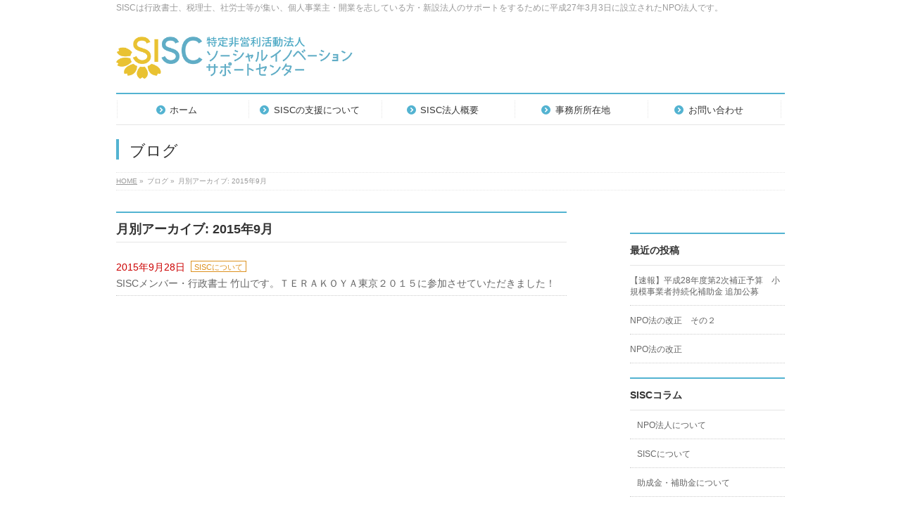

--- FILE ---
content_type: text/html; charset=UTF-8
request_url: https://nposisc.org/archives/date/2015/09
body_size: 37483
content:
<!DOCTYPE html>
<!--[if IE]>
<meta http-equiv="X-UA-Compatible" content="IE=Edge">
<![endif]-->
<html xmlns:fb="http://ogp.me/ns/fb#" lang="ja">
<head>
<meta charset="UTF-8" />
<title>月別アーカイブ: 2015年9月 | NPO法人SISC</title>
<meta name="description" content="2015年9月 の記事。 NPO法人SISC SISCは行政書士、税理士、社労士等が集い、個人事業主・開業を志している方・新設法人の サポートをするために平成27年3月3日に設立されたNPO法人です。" />
<link rel="start" href="https://nposisc.org" title="HOME" />
<!-- BizVektor v1.6.1 -->

<!--[if lte IE 8]>
<link rel="stylesheet" type="text/css" media="all" href="https://nposisc.org/wp-content/themes/biz-vektor-child/style_oldie.css" />
<![endif]-->
<meta id="viewport" name="viewport" content="width=device-width, user-scalable=yes, maximum-scale=1.0, minimum-scale=1.0">


<meta name='robots' content='max-image-preview:large' />
<meta name="keywords" content="npo,sisc,起業,新設法人,顧問料,支援,士業,行政書士," />
<link rel='dns-prefetch' href='//html5shiv.googlecode.com' />
<link rel='dns-prefetch' href='//fonts.googleapis.com' />
<link rel='dns-prefetch' href='//s.w.org' />
<link rel="alternate" type="application/rss+xml" title="NPO法人SISC &raquo; フィード" href="https://nposisc.org/feed" />
<link rel="alternate" type="application/rss+xml" title="NPO法人SISC &raquo; コメントフィード" href="https://nposisc.org/comments/feed" />
<script type="text/javascript">
window._wpemojiSettings = {"baseUrl":"https:\/\/s.w.org\/images\/core\/emoji\/13.1.0\/72x72\/","ext":".png","svgUrl":"https:\/\/s.w.org\/images\/core\/emoji\/13.1.0\/svg\/","svgExt":".svg","source":{"concatemoji":"https:\/\/nposisc.org\/wp-includes\/js\/wp-emoji-release.min.js?ver=5.9.12"}};
/*! This file is auto-generated */
!function(e,a,t){var n,r,o,i=a.createElement("canvas"),p=i.getContext&&i.getContext("2d");function s(e,t){var a=String.fromCharCode;p.clearRect(0,0,i.width,i.height),p.fillText(a.apply(this,e),0,0);e=i.toDataURL();return p.clearRect(0,0,i.width,i.height),p.fillText(a.apply(this,t),0,0),e===i.toDataURL()}function c(e){var t=a.createElement("script");t.src=e,t.defer=t.type="text/javascript",a.getElementsByTagName("head")[0].appendChild(t)}for(o=Array("flag","emoji"),t.supports={everything:!0,everythingExceptFlag:!0},r=0;r<o.length;r++)t.supports[o[r]]=function(e){if(!p||!p.fillText)return!1;switch(p.textBaseline="top",p.font="600 32px Arial",e){case"flag":return s([127987,65039,8205,9895,65039],[127987,65039,8203,9895,65039])?!1:!s([55356,56826,55356,56819],[55356,56826,8203,55356,56819])&&!s([55356,57332,56128,56423,56128,56418,56128,56421,56128,56430,56128,56423,56128,56447],[55356,57332,8203,56128,56423,8203,56128,56418,8203,56128,56421,8203,56128,56430,8203,56128,56423,8203,56128,56447]);case"emoji":return!s([10084,65039,8205,55357,56613],[10084,65039,8203,55357,56613])}return!1}(o[r]),t.supports.everything=t.supports.everything&&t.supports[o[r]],"flag"!==o[r]&&(t.supports.everythingExceptFlag=t.supports.everythingExceptFlag&&t.supports[o[r]]);t.supports.everythingExceptFlag=t.supports.everythingExceptFlag&&!t.supports.flag,t.DOMReady=!1,t.readyCallback=function(){t.DOMReady=!0},t.supports.everything||(n=function(){t.readyCallback()},a.addEventListener?(a.addEventListener("DOMContentLoaded",n,!1),e.addEventListener("load",n,!1)):(e.attachEvent("onload",n),a.attachEvent("onreadystatechange",function(){"complete"===a.readyState&&t.readyCallback()})),(n=t.source||{}).concatemoji?c(n.concatemoji):n.wpemoji&&n.twemoji&&(c(n.twemoji),c(n.wpemoji)))}(window,document,window._wpemojiSettings);
</script>
<style type="text/css">
img.wp-smiley,
img.emoji {
	display: inline !important;
	border: none !important;
	box-shadow: none !important;
	height: 1em !important;
	width: 1em !important;
	margin: 0 0.07em !important;
	vertical-align: -0.1em !important;
	background: none !important;
	padding: 0 !important;
}
</style>
	<link rel='stylesheet' id='wp-block-library-css'  href='https://nposisc.org/wp-includes/css/dist/block-library/style.min.css?ver=5.9.12' type='text/css' media='all' />
<style id='global-styles-inline-css' type='text/css'>
body{--wp--preset--color--black: #000000;--wp--preset--color--cyan-bluish-gray: #abb8c3;--wp--preset--color--white: #ffffff;--wp--preset--color--pale-pink: #f78da7;--wp--preset--color--vivid-red: #cf2e2e;--wp--preset--color--luminous-vivid-orange: #ff6900;--wp--preset--color--luminous-vivid-amber: #fcb900;--wp--preset--color--light-green-cyan: #7bdcb5;--wp--preset--color--vivid-green-cyan: #00d084;--wp--preset--color--pale-cyan-blue: #8ed1fc;--wp--preset--color--vivid-cyan-blue: #0693e3;--wp--preset--color--vivid-purple: #9b51e0;--wp--preset--gradient--vivid-cyan-blue-to-vivid-purple: linear-gradient(135deg,rgba(6,147,227,1) 0%,rgb(155,81,224) 100%);--wp--preset--gradient--light-green-cyan-to-vivid-green-cyan: linear-gradient(135deg,rgb(122,220,180) 0%,rgb(0,208,130) 100%);--wp--preset--gradient--luminous-vivid-amber-to-luminous-vivid-orange: linear-gradient(135deg,rgba(252,185,0,1) 0%,rgba(255,105,0,1) 100%);--wp--preset--gradient--luminous-vivid-orange-to-vivid-red: linear-gradient(135deg,rgba(255,105,0,1) 0%,rgb(207,46,46) 100%);--wp--preset--gradient--very-light-gray-to-cyan-bluish-gray: linear-gradient(135deg,rgb(238,238,238) 0%,rgb(169,184,195) 100%);--wp--preset--gradient--cool-to-warm-spectrum: linear-gradient(135deg,rgb(74,234,220) 0%,rgb(151,120,209) 20%,rgb(207,42,186) 40%,rgb(238,44,130) 60%,rgb(251,105,98) 80%,rgb(254,248,76) 100%);--wp--preset--gradient--blush-light-purple: linear-gradient(135deg,rgb(255,206,236) 0%,rgb(152,150,240) 100%);--wp--preset--gradient--blush-bordeaux: linear-gradient(135deg,rgb(254,205,165) 0%,rgb(254,45,45) 50%,rgb(107,0,62) 100%);--wp--preset--gradient--luminous-dusk: linear-gradient(135deg,rgb(255,203,112) 0%,rgb(199,81,192) 50%,rgb(65,88,208) 100%);--wp--preset--gradient--pale-ocean: linear-gradient(135deg,rgb(255,245,203) 0%,rgb(182,227,212) 50%,rgb(51,167,181) 100%);--wp--preset--gradient--electric-grass: linear-gradient(135deg,rgb(202,248,128) 0%,rgb(113,206,126) 100%);--wp--preset--gradient--midnight: linear-gradient(135deg,rgb(2,3,129) 0%,rgb(40,116,252) 100%);--wp--preset--duotone--dark-grayscale: url('#wp-duotone-dark-grayscale');--wp--preset--duotone--grayscale: url('#wp-duotone-grayscale');--wp--preset--duotone--purple-yellow: url('#wp-duotone-purple-yellow');--wp--preset--duotone--blue-red: url('#wp-duotone-blue-red');--wp--preset--duotone--midnight: url('#wp-duotone-midnight');--wp--preset--duotone--magenta-yellow: url('#wp-duotone-magenta-yellow');--wp--preset--duotone--purple-green: url('#wp-duotone-purple-green');--wp--preset--duotone--blue-orange: url('#wp-duotone-blue-orange');--wp--preset--font-size--small: 13px;--wp--preset--font-size--medium: 20px;--wp--preset--font-size--large: 36px;--wp--preset--font-size--x-large: 42px;}.has-black-color{color: var(--wp--preset--color--black) !important;}.has-cyan-bluish-gray-color{color: var(--wp--preset--color--cyan-bluish-gray) !important;}.has-white-color{color: var(--wp--preset--color--white) !important;}.has-pale-pink-color{color: var(--wp--preset--color--pale-pink) !important;}.has-vivid-red-color{color: var(--wp--preset--color--vivid-red) !important;}.has-luminous-vivid-orange-color{color: var(--wp--preset--color--luminous-vivid-orange) !important;}.has-luminous-vivid-amber-color{color: var(--wp--preset--color--luminous-vivid-amber) !important;}.has-light-green-cyan-color{color: var(--wp--preset--color--light-green-cyan) !important;}.has-vivid-green-cyan-color{color: var(--wp--preset--color--vivid-green-cyan) !important;}.has-pale-cyan-blue-color{color: var(--wp--preset--color--pale-cyan-blue) !important;}.has-vivid-cyan-blue-color{color: var(--wp--preset--color--vivid-cyan-blue) !important;}.has-vivid-purple-color{color: var(--wp--preset--color--vivid-purple) !important;}.has-black-background-color{background-color: var(--wp--preset--color--black) !important;}.has-cyan-bluish-gray-background-color{background-color: var(--wp--preset--color--cyan-bluish-gray) !important;}.has-white-background-color{background-color: var(--wp--preset--color--white) !important;}.has-pale-pink-background-color{background-color: var(--wp--preset--color--pale-pink) !important;}.has-vivid-red-background-color{background-color: var(--wp--preset--color--vivid-red) !important;}.has-luminous-vivid-orange-background-color{background-color: var(--wp--preset--color--luminous-vivid-orange) !important;}.has-luminous-vivid-amber-background-color{background-color: var(--wp--preset--color--luminous-vivid-amber) !important;}.has-light-green-cyan-background-color{background-color: var(--wp--preset--color--light-green-cyan) !important;}.has-vivid-green-cyan-background-color{background-color: var(--wp--preset--color--vivid-green-cyan) !important;}.has-pale-cyan-blue-background-color{background-color: var(--wp--preset--color--pale-cyan-blue) !important;}.has-vivid-cyan-blue-background-color{background-color: var(--wp--preset--color--vivid-cyan-blue) !important;}.has-vivid-purple-background-color{background-color: var(--wp--preset--color--vivid-purple) !important;}.has-black-border-color{border-color: var(--wp--preset--color--black) !important;}.has-cyan-bluish-gray-border-color{border-color: var(--wp--preset--color--cyan-bluish-gray) !important;}.has-white-border-color{border-color: var(--wp--preset--color--white) !important;}.has-pale-pink-border-color{border-color: var(--wp--preset--color--pale-pink) !important;}.has-vivid-red-border-color{border-color: var(--wp--preset--color--vivid-red) !important;}.has-luminous-vivid-orange-border-color{border-color: var(--wp--preset--color--luminous-vivid-orange) !important;}.has-luminous-vivid-amber-border-color{border-color: var(--wp--preset--color--luminous-vivid-amber) !important;}.has-light-green-cyan-border-color{border-color: var(--wp--preset--color--light-green-cyan) !important;}.has-vivid-green-cyan-border-color{border-color: var(--wp--preset--color--vivid-green-cyan) !important;}.has-pale-cyan-blue-border-color{border-color: var(--wp--preset--color--pale-cyan-blue) !important;}.has-vivid-cyan-blue-border-color{border-color: var(--wp--preset--color--vivid-cyan-blue) !important;}.has-vivid-purple-border-color{border-color: var(--wp--preset--color--vivid-purple) !important;}.has-vivid-cyan-blue-to-vivid-purple-gradient-background{background: var(--wp--preset--gradient--vivid-cyan-blue-to-vivid-purple) !important;}.has-light-green-cyan-to-vivid-green-cyan-gradient-background{background: var(--wp--preset--gradient--light-green-cyan-to-vivid-green-cyan) !important;}.has-luminous-vivid-amber-to-luminous-vivid-orange-gradient-background{background: var(--wp--preset--gradient--luminous-vivid-amber-to-luminous-vivid-orange) !important;}.has-luminous-vivid-orange-to-vivid-red-gradient-background{background: var(--wp--preset--gradient--luminous-vivid-orange-to-vivid-red) !important;}.has-very-light-gray-to-cyan-bluish-gray-gradient-background{background: var(--wp--preset--gradient--very-light-gray-to-cyan-bluish-gray) !important;}.has-cool-to-warm-spectrum-gradient-background{background: var(--wp--preset--gradient--cool-to-warm-spectrum) !important;}.has-blush-light-purple-gradient-background{background: var(--wp--preset--gradient--blush-light-purple) !important;}.has-blush-bordeaux-gradient-background{background: var(--wp--preset--gradient--blush-bordeaux) !important;}.has-luminous-dusk-gradient-background{background: var(--wp--preset--gradient--luminous-dusk) !important;}.has-pale-ocean-gradient-background{background: var(--wp--preset--gradient--pale-ocean) !important;}.has-electric-grass-gradient-background{background: var(--wp--preset--gradient--electric-grass) !important;}.has-midnight-gradient-background{background: var(--wp--preset--gradient--midnight) !important;}.has-small-font-size{font-size: var(--wp--preset--font-size--small) !important;}.has-medium-font-size{font-size: var(--wp--preset--font-size--medium) !important;}.has-large-font-size{font-size: var(--wp--preset--font-size--large) !important;}.has-x-large-font-size{font-size: var(--wp--preset--font-size--x-large) !important;}
</style>
<link rel='stylesheet' id='contact-form-7-css'  href='https://nposisc.org/wp-content/plugins/contact-form-7/includes/css/styles.css?ver=5.0.5' type='text/css' media='all' />
<link rel='stylesheet' id='parent-style-css'  href='https://nposisc.org/wp-content/themes/biz-vektor/style.css?ver=5.9.12' type='text/css' media='all' />
<link rel='stylesheet' id='child-style-css'  href='https://nposisc.org/wp-content/themes/biz-vektor-child/style.css?ver=5.9.12' type='text/css' media='all' />
<link rel='stylesheet' id='Biz_Vektor_common_style-css'  href='https://nposisc.org/wp-content/themes/biz-vektor/css/bizvektor_common_min.css?ver=20141106' type='text/css' media='all' />
<link rel='stylesheet' id='Biz_Vektor_Design_style-css'  href='https://nposisc.org/wp-content/plugins/biz-vektor-neat/css/neat.css?ver=5.9.12' type='text/css' media='all' />
<link rel='stylesheet' id='Biz_Vektor_plugin_sns_style-css'  href='https://nposisc.org/wp-content/themes/biz-vektor/plugins/sns/style_bizvektor_sns.css?ver=5.9.12' type='text/css' media='all' />
<link rel='stylesheet' id='Biz_Vektor_add_web_fonts-css'  href='http://fonts.googleapis.com/css?family=Droid+Sans%3A700%7CLato%3A900%7CAnton&#038;ver=5.9.12' type='text/css' media='all' />
<link rel='stylesheet' id='tablepress-default-css'  href='https://nposisc.org/wp-content/tablepress-combined.min.css?ver=16' type='text/css' media='all' />
<script type='text/javascript' src='https://nposisc.org/wp-includes/js/jquery/jquery.min.js?ver=3.6.0' id='jquery-core-js'></script>
<script type='text/javascript' src='https://nposisc.org/wp-includes/js/jquery/jquery-migrate.min.js?ver=3.3.2' id='jquery-migrate-js'></script>
<script type='text/javascript' src='//html5shiv.googlecode.com/svn/trunk/html5.js' id='html5shiv-js'></script>
<link rel="https://api.w.org/" href="https://nposisc.org/wp-json/" /><link rel="EditURI" type="application/rsd+xml" title="RSD" href="https://nposisc.org/xmlrpc.php?rsd" />
<link rel="wlwmanifest" type="application/wlwmanifest+xml" href="https://nposisc.org/wp-includes/wlwmanifest.xml" /> 
<!-- [ BizVektor OGP ] -->
<meta property="og:site_name" content="NPO法人SISC" />
<meta property="og:url" content="https://nposisc.org/archives/1036" />
<meta property="fb:app_id" content="" />
<meta property="og:type" content="article" />
<!-- [ /BizVektor OGP ] -->
<!--[if lte IE 8]>
<link rel="stylesheet" type="text/css" media="all" href="https://nposisc.org/wp-content/plugins/biz-vektor-neat/css/neat_old_ie.css" />
<![endif]-->
<link rel="SHORTCUT ICON" HREF="https://nposisc.org/wp-content/uploads/2015/02/favicon04.ico" /><style type="text/css">
/*-------------------------------------------*/
/*	sidebar child menu display
/*-------------------------------------------*/
#sideTower	ul.localNavi ul.children	{ display:none; }
#sideTower	ul.localNavi li.current_page_ancestor	ul.children,
#sideTower	ul.localNavi li.current_page_item		ul.children,
#sideTower	ul.localNavi li.current-cat				ul.children{ display:block; }
</style>
	<link rel="pingback" href="https://nposisc.org/xmlrpc.php" />
<style>.simplemap img{max-width:none !important;padding:0 !important;margin:0 !important;}.staticmap,.staticmap img{max-width:100% !important;height:auto !important;}.simplemap .simplemap-content{display:none;}</style>
<script>var google_map_api_key = "AIzaSyD9G0nFbifntZQIp5xo1dh_ufhk6SEnzOM";</script><link rel="icon" href="https://nposisc.org/wp-content/uploads/2018/08/cropped-faviconsisc-32x32.png" sizes="32x32" />
<link rel="icon" href="https://nposisc.org/wp-content/uploads/2018/08/cropped-faviconsisc-192x192.png" sizes="192x192" />
<link rel="apple-touch-icon" href="https://nposisc.org/wp-content/uploads/2018/08/cropped-faviconsisc-180x180.png" />
<meta name="msapplication-TileImage" content="https://nposisc.org/wp-content/uploads/2018/08/cropped-faviconsisc-270x270.png" />
<style type="text/css">


a { color:#dd911f; }

#searchform input[type=submit],
p.form-submit input[type=submit],
form#searchform input#searchsubmit,
#content form input.wpcf7-submit,
#confirm-button input,
a.btn,
.linkBtn a,
input[type=button],
input[type=submit] { background-color: #53b3d1; }

#headContactTel { color:#53b3d1; }

#gMenu .assistive-text { background-color:#53b3d1; }
#gMenu .menu { border-top-color:#53b3d1; }
#gMenu .menu li a:hover { background-color:#ededed; }
#gMenu .menu li a span { color:#53b3d1; }
#gMenu .menu li.current_page_item > a { background-color:#ededed; }
@media (min-width:770px) {
#gMenu .menu > li.current-menu-ancestor > a,
#gMenu .menu > li.current_page_ancestor > a,
#gMenu .menu > li.current-page-ancestor > a { background-color:#ededed; }
}

#pageTitBnr #pageTitInner #pageTit { border-left-color:#53b3d1; }

.sideTower li#sideContact.sideBnr a,
#sideTower li#sideContact.sideBnr a,
#content .infoList .rssBtn a,
form#searchform input#searchsubmit { background-color: #53b3d1; }

.sideTower li#sideContact.sideBnr a:hover,
#sideTower li#sideContact.sideBnr a:hover,
#content .infoList .rssBtn a:hover,
form#searchform input#searchsubmit:hover { background-color: #dd911f; }

#content h2,
#content h1.contentTitle,
#content h1.entryPostTitle ,
.sideTower .localHead,
#sideTower .localHead { border-top-color:#53b3d1; }

#content h3 { color:#53b3d1; }

#content table th { background-color:#ededed; }
#content table thead th { background-color:#ededed; }

#content .mainFootContact p.mainFootTxt span.mainFootTel { color:#53b3d1; }
#content .mainFootContact .mainFootBt a { background-color: #53b3d1; }
#content .mainFootContact .mainFootBt a:hover { background-color: #dd911f; }

#content .child_page_block h4 a { border-left-color:#53b3d1; }

#content .infoList .infoCate a { border-color:#dd911f; color:#dd911f }
#content .infoList .infoCate a:hover { background-color: #dd911f; }

.paging span,
.paging a	{ color:#53b3d1; border-color:#53b3d1; }
.paging span.current,
.paging a:hover	{ background-color:#53b3d1; }

	/* アクティブのページ */
.sideTower .sideWidget li a:hover,
.sideTower .sideWidget li.current_page_item > a,
.sideTower .sideWidget li.current-cat > a,
#sideTower .sideWidget li a:hover,
#sideTower .sideWidget li.current_page_item > a,
#sideTower .sideWidget li.current-cat > a	{ color:#53b3d1; background-color: #ededed;}
.sideTower .ttBoxSection .ttBox a:hover,
#sideTower .ttBoxSection .ttBox a:hover { color: #53b3d1; }

#pagetop a { background-color: #53b3d1; }
#pagetop a:hover { background-color: #dd911f; }
.moreLink a { background-color: #53b3d1; }
.moreLink a:hover { background-color: #dd911f; }

#content #topPr h3 a { border-left-color:#53b3d1; }

#gMenu .menu li a strong:before { font-family: 'vk_icons';content: "\30";padding-right:0.5em;position:relative;top:1px;color:#53b3d1; }
#gMenu .menu li a strong:after { content: "";padding-left:1.3em; }
@media (min-width: 970px) {
#gMenu .menu li a { padding-left:0px;padding-right:0px; }
}

</style>


<!--[if lte IE 8]>
<style type="text/css">
#gMenu .menu > li.current-menu-ancestor > a,
#gMenu .menu > li.current_page_ancestor > a,
#gMenu .menu > li.current-page-ancestor > a { background-color:#ededed; }
</style>
<![endif]-->

	<style type="text/css">
/*-------------------------------------------*/
/*	menu divide
/*-------------------------------------------*/
@media (min-width: 970px) {
#gMenu .menu > li { width:189px; text-align:center; }
#gMenu .menu > li.current_menu_item,
#gMenu .menu > li.current-menu-ancestor,
#gMenu .menu > li.current_page_item,
#gMenu .menu > li.current_page_ancestor,
#gMenu .menu > li.current-page-ancestor { width:193px; }
}
</style>
<!--[if lte IE 8]>
<style type="text/css">
#gMenu .menu li { width:189px; text-align:center; }
#gMenu .menu li.current_page_item,
#gMenu .menu li.current_page_ancestor { width:193px; }
</style>
<![endif]-->
<style type="text/css">
/*-------------------------------------------*/
/*	font
/*-------------------------------------------*/
h1,h2,h3,h4,h4,h5,h6,#header #site-title,#pageTitBnr #pageTitInner #pageTit,#content .leadTxt,#sideTower .localHead {font-family: "ヒラギノ角ゴ Pro W3","Hiragino Kaku Gothic Pro","メイリオ",Meiryo,Osaka,"ＭＳ Ｐゴシック","MS PGothic",sans-serif; }
#pageTitBnr #pageTitInner #pageTit { font-weight:lighter; }
#gMenu .menu li a strong {font-family: "ヒラギノ角ゴ Pro W3","Hiragino Kaku Gothic Pro","メイリオ",Meiryo,Osaka,"ＭＳ Ｐゴシック","MS PGothic",sans-serif; }
</style>
<link rel="stylesheet" href="https://nposisc.org/wp-content/themes/biz-vektor-child/style.css" type="text/css" media="all" />
</head>

<body class="archive date two-column right-sidebar">

<div id="fb-root"></div>

<div id="wrap">

<!--[if lte IE 8]>
<div id="eradi_ie_box">
<div class="alert_title">ご利用の Internet Exproler は古すぎます。</div>
<p>このウェブサイトはあなたがご利用の Internet Explorer をサポートしていないため、正しく表示・動作しません。<br />
古い Internet Exproler はセキュリティーの問題があるため、新しいブラウザに移行する事が強く推奨されています。<br />
最新の Internet Exproler を利用するか、<a href="https://www.google.co.jp/chrome/browser/index.html" target="_blank">Chrome</a> や <a href="https://www.mozilla.org/ja/firefox/new/" target="_blank">Firefox</a> など、より早くて快適なブラウザをご利用ください。</p>
</div>
<![endif]-->

<!-- [ #headerTop ] -->
<div id="headerTop">
<div class="innerBox">
<div id="site-description">SISCは行政書士、税理士、社労士等が集い、個人事業主・開業を志している方・新設法人の サポートをするために平成27年3月3日に設立されたNPO法人です。</div>
</div>
</div><!-- [ /#headerTop ] -->

<!-- [ #header ] -->
<div id="header">
<div id="headerInner" class="innerBox">
<!-- [ #headLogo ] -->
<div id="site-title">
<a href="https://nposisc.org/" title="NPO法人SISC" rel="home">
<img src="https://nposisc.org/wp-content/uploads/2015/02/rogo.png" alt="NPO法人SISC" /></a>
</div>
<!-- [ /#headLogo ] -->

<!-- [ #headContact ] -->
<!-- [ /#headContact ] -->

</div>
<!-- #headerInner -->
</div>
<!-- [ /#header ] -->


<!-- [ #gMenu ] -->
<div id="gMenu" class="itemClose" onclick="showHide('gMenu');">
<div id="gMenuInner" class="innerBox">
<h3 class="assistive-text"><span>MENU</span></h3>
<div class="skip-link screen-reader-text">
	<a href="#content" title="メニューを飛ばす">メニューを飛ばす</a>
</div>
<div class="menu-%e3%83%a1%e3%83%8b%e3%83%a5%e3%83%bc-container"><ul id="menu-%e3%83%a1%e3%83%8b%e3%83%a5%e3%83%bc" class="menu"><li id="menu-item-61" class="menu-item menu-item-type-custom menu-item-object-custom menu-item-home"><a href="https://nposisc.org/"><strong>ホーム</strong></a></li>
<li id="menu-item-57" class="menu-item menu-item-type-post_type menu-item-object-page menu-item-has-children"><a href="https://nposisc.org/support_top"><strong>SISCの支援について</strong></a>
<ul class="sub-menu">
	<li id="menu-item-550" class="menu-item menu-item-type-post_type menu-item-object-page"><a href="https://nposisc.org/kojinform">起業したい個人の方へ</a></li>
	<li id="menu-item-549" class="menu-item menu-item-type-post_type menu-item-object-page"><a href="https://nposisc.org/sinsetuform">既設法人の経営者様へ</a></li>
	<li id="menu-item-548" class="menu-item menu-item-type-post_type menu-item-object-page"><a href="https://nposisc.org/kgyou_form">法務・税務顧問をお探しの経営者様へ</a></li>
	<li id="menu-item-775" class="menu-item menu-item-type-post_type menu-item-object-page"><a href="https://nposisc.org/price">料金の目安</a></li>
	<li id="menu-item-395" class="menu-item menu-item-type-post_type menu-item-object-page"><a href="https://nposisc.org/support_top/professional">起業家の頼れる仲間、士業の仕事</a></li>
</ul>
</li>
<li id="menu-item-53" class="menu-item menu-item-type-post_type menu-item-object-page menu-item-has-children"><a href="https://nposisc.org/profiletop"><strong>SISC法人概要</strong></a>
<ul class="sub-menu">
	<li id="menu-item-256" class="menu-item menu-item-type-post_type menu-item-object-page"><a href="https://nposisc.org/profiletop/profile">法人基本概要</a></li>
	<li id="menu-item-55" class="menu-item menu-item-type-post_type menu-item-object-page"><a href="https://nposisc.org/profiletop/idea">設立趣旨</a></li>
	<li id="menu-item-274" class="menu-item menu-item-type-post_type menu-item-object-page"><a href="https://nposisc.org/profiletop/member">SISCメンバー紹介</a></li>
	<li id="menu-item-104" class="menu-item menu-item-type-post_type menu-item-object-page"><a href="https://nposisc.org/profiletop/articlestop">定款</a></li>
	<li id="menu-item-247" class="menu-item menu-item-type-post_type menu-item-object-page menu-item-privacy-policy"><a href="https://nposisc.org/profiletop/privacy">個人情報保護方針</a></li>
</ul>
</li>
<li id="menu-item-58" class="menu-item menu-item-type-post_type menu-item-object-page"><a href="https://nposisc.org/map"><strong>事務所所在地</strong></a></li>
<li id="menu-item-59" class="menu-item menu-item-type-post_type menu-item-object-page"><a href="https://nposisc.org/mail"><strong>お問い合わせ</strong></a></li>
</ul></div>
</div><!-- [ /#gMenuInner ] -->
</div>
<!-- [ /#gMenu ] -->


<div id="pageTitBnr">
<div class="innerBox">
<div id="pageTitInner">
<div id="pageTit">
ブログ</div>
</div><!-- [ /#pageTitInner ] -->
</div>
</div><!-- [ /#pageTitBnr ] -->
<!-- [ #panList ] -->
<div id="panList">
<div id="panListInner" class="innerBox">
<ul><li id="panHome"><a href="https://nposisc.org"><span>HOME</span></a> &raquo; </li><li><span>ブログ</span> &raquo; </li><li><span>月別アーカイブ: 2015年9月</span></li></ul></div>
</div>
<!-- [ /#panList ] -->

<div id="main"><!-- [ #container ] -->
<div id="container" class="innerBox">
	<!-- [ #content ] -->
	<div id="content">
	<h1 class="contentTitle">月別アーカイブ: 2015年9月</h1>		<div class="infoList">
	
					<ul class="entryList">
							<li id="post-1036">
<span class="infoDate">2015年9月28日</span>
<span class="infoCate"> <a href="https://nposisc.org/archives/category/sisc%e3%81%ab%e3%81%a4%e3%81%84%e3%81%a6" rel="tag">SISCについて</a></span>
<span class="infoTxt"><a href="https://nposisc.org/archives/1036">SISCメンバー・行政書士 竹山です。ＴＥＲＡＫＯＹＡ東京２０１５に参加させていただきました！</a></span>
</li>						</ul>
		
			</div><!-- [ /.infoList ] -->
	</div>
	<!-- [ /#content ] -->

<!-- [ #sideTower ] -->
<div id="sideTower" class="sideTower">
<div class="sideWidget widget widget_text" id="text-5">			<div class="textwidget"></div>
		</div><div class="sideWidget"><h3 class="localHead">最近の投稿</h3><div class="ttBoxSection">				<div class="ttBox" id="post-1248">
									<div>
						<a href="https://nposisc.org/archives/1248">【速報】平成28年度第2次補正予算　小規模事業者持続化補助金 追加公募</a>
					</div>
								</div>
							<div class="ttBox" id="post-1211">
									<div>
						<a href="https://nposisc.org/archives/1211">NPO法の改正　その２</a>
					</div>
								</div>
							<div class="ttBox" id="post-1207">
									<div>
						<a href="https://nposisc.org/archives/1207">NPO法の改正</a>
					</div>
								</div>
			</div></div>	<div class="localSection sideWidget">
	<div class="sectionBox">
		<h3 class="localHead">SISCコラム</h3>
		<ul class="localNavi">
				<li class="cat-item cat-item-18"><a href="https://nposisc.org/archives/category/about-npo">NPO法人について</a>
</li>
	<li class="cat-item cat-item-4"><a href="https://nposisc.org/archives/category/sisc%e3%81%ab%e3%81%a4%e3%81%84%e3%81%a6">SISCについて</a>
</li>
	<li class="cat-item cat-item-17"><a href="https://nposisc.org/archives/category/joseikin">助成金・補助金について</a>
</li>
	<li class="cat-item cat-item-6"><a href="https://nposisc.org/archives/category/%e5%a3%ab%e6%a5%ad%e3%81%ab%e3%81%a4%e3%81%84%e3%81%a6">士業について</a>
</li>
	<li class="cat-item cat-item-1"><a href="https://nposisc.org/archives/category/%e6%9c%aa%e5%88%86%e9%a1%9e">未分類</a>
</li>
		</ul>
	</div>
	</div>
		<div class="localSection sideWidget">
	<div class="sectionBox">
		<h3 class="localHead">いままでのSISCコラム</h3>
		<ul class="localNavi">
				<li><a href='https://nposisc.org/archives/date/2017/04?post_type=post'>2017年4月</a></li>
	<li><a href='https://nposisc.org/archives/date/2017/03?post_type=post'>2017年3月</a></li>
	<li><a href='https://nposisc.org/archives/date/2017/02?post_type=post'>2017年2月</a></li>
	<li><a href='https://nposisc.org/archives/date/2016/09?post_type=post'>2016年9月</a></li>
	<li><a href='https://nposisc.org/archives/date/2016/08?post_type=post'>2016年8月</a></li>
	<li><a href='https://nposisc.org/archives/date/2016/07?post_type=post'>2016年7月</a></li>
	<li><a href='https://nposisc.org/archives/date/2016/06?post_type=post'>2016年6月</a></li>
	<li><a href='https://nposisc.org/archives/date/2016/04?post_type=post'>2016年4月</a></li>
	<li><a href='https://nposisc.org/archives/date/2016/02?post_type=post'>2016年2月</a></li>
	<li><a href='https://nposisc.org/archives/date/2016/01?post_type=post'>2016年1月</a></li>
	<li><a href='https://nposisc.org/archives/date/2015/12?post_type=post'>2015年12月</a></li>
	<li><a href='https://nposisc.org/archives/date/2015/11?post_type=post'>2015年11月</a></li>
	<li><a href='https://nposisc.org/archives/date/2015/10?post_type=post'>2015年10月</a></li>
	<li><a href='https://nposisc.org/archives/date/2015/09?post_type=post' aria-current="page">2015年9月</a></li>
	<li><a href='https://nposisc.org/archives/date/2015/02?post_type=post'>2015年2月</a></li>
		</ul>
	</div>
	</div>
	<div class="sideWidget widget widget_nav_menu" id="nav_menu-6"><div class="menu-%e3%83%a1%e3%83%8b%e3%83%a5%e3%83%bc-container"><ul id="menu-%e3%83%a1%e3%83%8b%e3%83%a5%e3%83%bc-1" class="menu"><li id="menu-item-61" class="menu-item menu-item-type-custom menu-item-object-custom menu-item-home menu-item-61"><a href="https://nposisc.org/">ホーム</a></li>
<li id="menu-item-57" class="menu-item menu-item-type-post_type menu-item-object-page menu-item-has-children menu-item-57"><a href="https://nposisc.org/support_top">SISCの支援について</a>
<ul class="sub-menu">
	<li id="menu-item-550" class="menu-item menu-item-type-post_type menu-item-object-page menu-item-550"><a href="https://nposisc.org/kojinform">起業したい個人の方へ</a></li>
	<li id="menu-item-549" class="menu-item menu-item-type-post_type menu-item-object-page menu-item-549"><a href="https://nposisc.org/sinsetuform">既設法人の経営者様へ</a></li>
	<li id="menu-item-548" class="menu-item menu-item-type-post_type menu-item-object-page menu-item-548"><a href="https://nposisc.org/kgyou_form">法務・税務顧問をお探しの経営者様へ</a></li>
	<li id="menu-item-775" class="menu-item menu-item-type-post_type menu-item-object-page menu-item-775"><a href="https://nposisc.org/price">料金の目安</a></li>
	<li id="menu-item-395" class="menu-item menu-item-type-post_type menu-item-object-page menu-item-395"><a href="https://nposisc.org/support_top/professional">起業家の頼れる仲間、士業の仕事</a></li>
</ul>
</li>
<li id="menu-item-53" class="menu-item menu-item-type-post_type menu-item-object-page menu-item-has-children menu-item-53"><a href="https://nposisc.org/profiletop">SISC法人概要</a>
<ul class="sub-menu">
	<li id="menu-item-256" class="menu-item menu-item-type-post_type menu-item-object-page menu-item-256"><a href="https://nposisc.org/profiletop/profile">法人基本概要</a></li>
	<li id="menu-item-55" class="menu-item menu-item-type-post_type menu-item-object-page menu-item-55"><a href="https://nposisc.org/profiletop/idea">設立趣旨</a></li>
	<li id="menu-item-274" class="menu-item menu-item-type-post_type menu-item-object-page menu-item-274"><a href="https://nposisc.org/profiletop/member">SISCメンバー紹介</a></li>
	<li id="menu-item-104" class="menu-item menu-item-type-post_type menu-item-object-page menu-item-104"><a href="https://nposisc.org/profiletop/articlestop">定款</a></li>
	<li id="menu-item-247" class="menu-item menu-item-type-post_type menu-item-object-page menu-item-privacy-policy menu-item-247"><a href="https://nposisc.org/profiletop/privacy">個人情報保護方針</a></li>
</ul>
</li>
<li id="menu-item-58" class="menu-item menu-item-type-post_type menu-item-object-page menu-item-58"><a href="https://nposisc.org/map">事務所所在地</a></li>
<li id="menu-item-59" class="menu-item menu-item-type-post_type menu-item-object-page menu-item-59"><a href="https://nposisc.org/mail">お問い合わせ</a></li>
</ul></div></div><div class="sideWidget widget widget_text" id="text-3">			<div class="textwidget"></div>
		</div><div class="sideWidget widget widget_text" id="text-2">			<div class="textwidget"></div>
		</div></div>
<!-- [ /#sideTower ] -->
</div>
<!-- [ /#container ] -->

</div><!-- #main -->

<div id="back-top">
<a href="#wrap">
	<img id="pagetop" src="https://nposisc.org/wp-content/themes/biz-vektor/js/res-vektor/images/footer_pagetop.png" alt="PAGETOP" />
</a>
</div>

<!-- [ #footerSection ] -->
<div id="footerSection">

	<div id="pagetop">
	<div id="pagetopInner" class="innerBox">
	<a href="#wrap">PAGETOP</a>
	</div>
	</div>

	<div id="footMenu">
	<div id="footMenuInner" class="innerBox">
	<div class="menu-%e3%83%95%e3%83%83%e3%82%bf%e3%83%bc-container"><ul id="menu-%e3%83%95%e3%83%83%e3%82%bf%e3%83%bc" class="menu"><li id="menu-item-570" class="menu-item menu-item-type-custom menu-item-object-custom menu-item-home menu-item-570"><a href="https://nposisc.org">ホーム</a></li>
<li id="menu-item-575" class="menu-item menu-item-type-post_type menu-item-object-page menu-item-575"><a href="https://nposisc.org/profiletop/idea">SISC設立趣旨</a></li>
<li id="menu-item-572" class="menu-item menu-item-type-post_type menu-item-object-page menu-item-572"><a href="https://nposisc.org/profiletop">SISC法人概要</a></li>
<li id="menu-item-576" class="menu-item menu-item-type-post_type menu-item-object-page menu-item-privacy-policy menu-item-576"><a href="https://nposisc.org/profiletop/privacy">個人情報保護方針</a></li>
<li id="menu-item-574" class="menu-item menu-item-type-post_type menu-item-object-page menu-item-574"><a href="https://nposisc.org/map">事務所所在地</a></li>
<li id="menu-item-573" class="menu-item menu-item-type-post_type menu-item-object-page menu-item-573"><a href="https://nposisc.org/mail">お問い合わせ・お申し込み</a></li>
<li id="menu-item-776" class="menu-item menu-item-type-post_type menu-item-object-page menu-item-776"><a href="https://nposisc.org/price">料金の目安</a></li>
</ul></div>	</div>
	</div>

	<!-- [ #footer ] -->
	<div id="footer">
	<!-- [ #footerInner ] -->
	<div id="footerInner" class="innerBox">
		<dl id="footerOutline">
		<dt><img src="https://nposisc.org/wp-content/uploads/2015/02/rogots.png" alt="特定非営利活動法人 SISC" /></dt>
		<dd>
		SISC事務局（主たる事務所）<br />
〒157-0072　東京都世田谷区祖師谷1-25-3 　Tel.03-3789-3743/Fax.03-6671-1669		</dd>
		</dl>
		<!-- [ #footerSiteMap ] -->
		<div id="footerSiteMap">
</div>
		<!-- [ /#footerSiteMap ] -->
	</div>
	<!-- [ /#footerInner ] -->
	</div>
	<!-- [ /#footer ] -->

	<!-- [ #siteBottom ] -->
	<div id="siteBottom">
	<div id="siteBottomInner" class="innerBox">
	<div id="copy">Copyright &copy; <a href="https://nposisc.org/" rel="home">特定非営利活動法人 SISC</a> All Rights Reserved.</div><div id="powerd">Powered by <a href="https://ja.wordpress.org/">WordPress</a> &amp; <a href="http://bizvektor.com" target="_blank" title="無料WordPressテーマ BizVektor(ビズベクトル)"> BizVektor Theme</a> by <a href="http://www.vektor-inc.co.jp" target="_blank" title="株式会社ベクトル -ウェブサイト制作・WordPressカスタマイズ- [ 愛知県名古屋市 ]">Vektor,Inc.</a> technology.</div>	</div>
	</div>
	<!-- [ /#siteBottom ] -->
</div>
<!-- [ /#footerSection ] -->
</div>
<!-- [ /#wrap ] -->
<script type='text/javascript' id='contact-form-7-js-extra'>
/* <![CDATA[ */
var wpcf7 = {"apiSettings":{"root":"https:\/\/nposisc.org\/wp-json\/contact-form-7\/v1","namespace":"contact-form-7\/v1"},"recaptcha":{"messages":{"empty":"\u3042\u306a\u305f\u304c\u30ed\u30dc\u30c3\u30c8\u3067\u306f\u306a\u3044\u3053\u3068\u3092\u8a3c\u660e\u3057\u3066\u304f\u3060\u3055\u3044\u3002"}}};
/* ]]> */
</script>
<script type='text/javascript' src='https://nposisc.org/wp-content/plugins/contact-form-7/includes/js/scripts.js?ver=5.0.5' id='contact-form-7-js'></script>
<script type='text/javascript' src='https://nposisc.org/wp-content/themes/biz-vektor/js/biz-vektor-min.js?ver=20140820' defer='defer' id='biz-vektor-min-js-js'></script>
</body>
</html>

--- FILE ---
content_type: text/css
request_url: https://nposisc.org/wp-content/themes/biz-vektor-child/style.css?ver=5.9.12
body_size: 477
content:
@charset "utf-8";
/*
Theme Name: biz-vektor-child
Theme URI: https://nposisc.org/biz-vektor-child
Description: SISCのために作成したBiz-vektor-child　Themeです。
Author: Hecatonkeiru,Inc.
Author URI: https://nposisc.org
Template: biz-vektor
Version: Version: 1.6.1

Tags: white, red, blue, black, green, orange, purple, two-columns, right-sidebar, left-sidebar, custom-background, custom-colors, custom-header, custom-menu, editor-style,theme-options
License: GNU General Public License
License URI: license.txt



*/

.sticky {}
.bypostauthor {}

--- FILE ---
content_type: text/css
request_url: https://nposisc.org/wp-content/themes/biz-vektor-child/style.css
body_size: 477
content:
@charset "utf-8";
/*
Theme Name: biz-vektor-child
Theme URI: https://nposisc.org/biz-vektor-child
Description: SISCのために作成したBiz-vektor-child　Themeです。
Author: Hecatonkeiru,Inc.
Author URI: https://nposisc.org
Template: biz-vektor
Version: Version: 1.6.1

Tags: white, red, blue, black, green, orange, purple, two-columns, right-sidebar, left-sidebar, custom-background, custom-colors, custom-header, custom-menu, editor-style,theme-options
License: GNU General Public License
License URI: license.txt



*/

.sticky {}
.bypostauthor {}